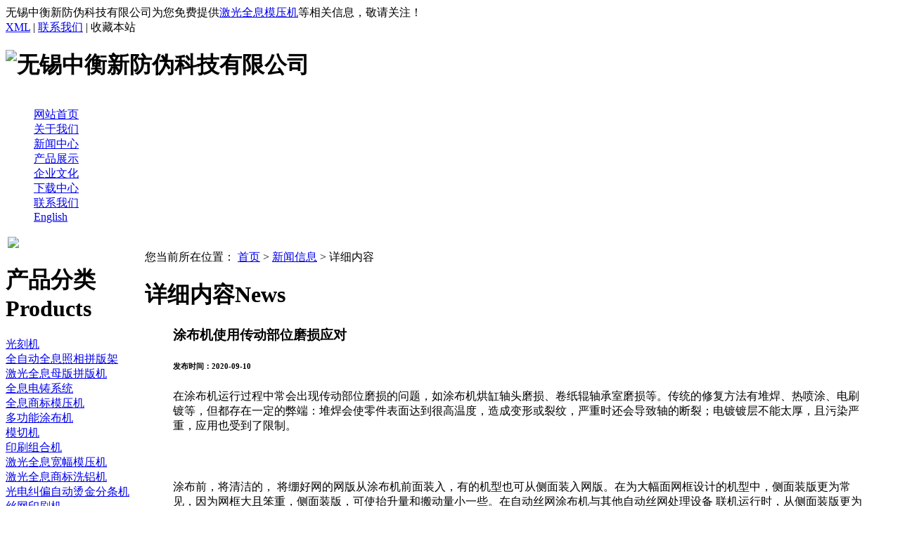

--- FILE ---
content_type: text/html
request_url: http://www.zhmachine.com/news/26.html
body_size: 4627
content:

<!DOCTYPE html PUBLIC "-//W3C//DTD XHTML 1.0 Transitional//EN" "http://www.w3.org/TR/xhtml1/DTD/xhtml1-transitional.dtd">
<html xmlns="http://www.w3.org/1999/xhtml">
<head>
<meta http-equiv="Content-Type" content="text/html; charset=gb2312" />
	<title>涂布机使用传动部位磨损应对 - 无锡中衡新防伪科技有限公司</title>
	<meta name="Keywords" content="">
<meta http-equiv="X-UA-Compatible" content="IE=EmulateIE7">
<script> 
var __CONTEXT_PATH="/cmsadmin";
var _contextPath="";
var _templatePath="/tpl/demoprd/pdfreshelegant/";
var _resBasePath="/res/demoprd";
var _forbidF5=true;var _forbidCopy=false;var _forbidContextMenu=false;
</script>
<link href="/template/NEST12018/lib/cms.css?4.1.0_0" rel="stylesheet" type="text/css" />
<script type="text/javascript" src="/template/NEST12018/lib/jquery.js"></script>
<script language="javascript" src="/template/NEST12018/lib/common.js?4.1.0_0"></script>
<script language="javascript" src="/template/NEST12018/lib/tpl.js?4.1.0_0"></script>
<link href="/template/NEST12018/lib/style.css" rel="stylesheet" type="text/css" />
<script type="text/javascript" src="/template/NEST12018/lib/png.js"></script>
<script type="text/javascript" src="/template/NEST12018/lib/menu.js"></script>

<script> 
	function killerrors() {
			return true;
	}
	window.onerror = killerrors;
	</script>
</head>
<body>
<div id="iitop">
	<div id="itop">
		<div id="login">
		
无锡中衡新防伪科技有限公司为您免费提供<a href="/">激光全息模压机</a>等相关信息，敬请关注！
		</div>
		<div class="topnav">
			 <a href="/sitemap.xml">XML</a> |
    <a href="/contact/">联系我们</a> |
	  <a rel="nofollow"><span style="cursor:hand" onclick="window.external.addfavorite('http://www.zhmachine.com','涂布机使用传动部位磨损应对 - 无锡中衡新防伪科技有限公司')">收藏本站</span></a>
		</div>
	</div>

</div>
<div id="iboxtop">
  <div id="header">
    <table cellpadding="0" cellspacing="0" style="width: 100%">
      <tr>
      <td align="left" valign="middle" class="logo"><h1>			<img src="/uploads/logo/20250930014446.png" alt="无锡中衡新防伪科技有限公司"/></h1></td>
      
		
		
 
      </tr>
    </table>
    <div class="clear"></div>
  </div>
</div>
<div id="iboxmenu">
  <div class="menu">
    <dl>
      
      <dd><a href="/" class="current">网站首页</a></dd>
      <dd><a href="/about/">关于我们</a></dd>
      <dd><a href="/news/">新闻中心</a></dd>
      <dd><a href="/supply/">产品展示</a></dd>
      <dd><a href="/about/about2.html">企业文化</a></dd>
	  <dd><a href="/download/">下载中心</a></dd>
      <dd><a href="/contact/">联系我们</a></dd>
            <dd><a href="https://wuxizhongheng-002.us.aitsite.cn/ " target="_blank">English</a></dd>
    </dl>
  </div>
  <div class="clear"></div>
</div>
<div id="iboxmain">
  <div id="imain">
        <div class="ibanner" style="border:3px #fff solid" >
<img src="/template/NEST12018/images/111.jpg" />


    </div>
    <table cellpadding="0" cellspacing="0" style="width: 100%">
      <tr>
        <td valign="top" id="ileft">
		
						<div class="ititle">
                       <h1>产品分类<span>Products</span></h1>
          </div>
          <div class="submenu">
            <dl>
            
            
              
                        
                 
    
 
              
              <dt><a href="/gkj/" target="">光刻机</a></dt>
          
                              
                 
    
 
              
              <dt><a href="/qzdqxzxpbj/" target="">全自动全息照相拼版架</a></dt>
          
                              
                 
    
 
              
              <dt><a href="/jgqxmbpbj/" target="">激光全息母版拼版机</a></dt>
          
                              
                 
    
 
              
              <dt><a href="/qxdzjt/" target="">全息电铸系统</a></dt>
          
                              
                 
    
 
              
              <dt><a href="/qxsbmyj/" target="">全息商标模压机</a></dt>
          
                              
                 
    
 
              
              <dt><a href="/dgntbj/" target="">多功能涂布机</a></dt>
          
                              
                 
    
 
              
              <dt><a href="/mqj/" target="">模切机</a></dt>
          
                              
                 
    
 
              
              <dt><a href="/yszgj/" target="">印刷组合机</a></dt>
          
                              
                 
    
 
              
              <dt><a href="/jgqxkfmyj/" target="">激光全息宽幅模压机</a></dt>
          
                              
                 
    
 
              
              <dt><a href="/jgqxsbxlj/" target="">激光全息商标洗铝机</a></dt>
          
                              
                 
    
 
              
              <dt><a href="/gdjpzdtjftj/" target="">光电纠偏自动烫金分条机</a></dt>
          
                              
                 
    
 
              
              <dt><a href="/swysj/" target="">丝网印刷机</a></dt>
          
                              
                 
    
 
              
              <dt><a href="/jgdmmqj/" target="">激光打码模切机</a></dt>
          
                              
                 
    
 
              
              <dt><a href="/myabyszgj/" target="">模压凹版印刷组合机</a></dt>
          
                    
            
              
            </dl>
          </div>
		  
		
		
          
          <div class="ititle" >
            <h1>联系我们<span>Contact Us</span></h1>
          </div>
          <div class="icontact">
            <ul>
           
              <p>联系人:卢总</p>
              <p>手机: </p>
              <p>电话: 0086-13806112998</p>
              <p>传真:  0519-88807896</p>
              <p>邮箱: <a href="mailto:lujinronga@126.com">lujinronga@126.com</a></p>
              <p>网址:www.zhmachine.com</p>
              <p>地址: 江苏无锡江阴市璜土镇石庄新街31-1号</p>
            </ul>
          </div></td>
        <td align="left" valign="top" class="right"><div class="ititrn">
            <div class="place">您当前所在位置：

              
          <a href="/">首页</a> &gt; <a href="/news/">新闻信息</a> &gt; 详细内容 </div>
            <h1>详细内容<span>News</span></h1>
            <div class="clear"></div>
          </div>
          <div class="container">
            <div class="content">
              <blockquote >
                <h3>涂布机使用传动部位磨损应对</h3>
                <h6>发布时间：2020-09-10</h6>
                <div class="container2" id="zoom">
                  <p>	<span style="font-size:16px;font-family:SimSun;">在涂布机运行过程中常会出现传动部位磨损的问题，如涂布机烘缸轴头磨损、卷纸辊轴承室磨损等。传统的修复方法有堆焊、热喷涂、电刷镀等，但都存在一定的弊端：堆焊会使零件表面达到很高温度，造成变形或裂纹，严重时还会导致轴的断裂；电镀镀层不能太厚，且污染严重，应用也受到了限制。</span><br />
<p>
	<img style="max-width:100%;" src="/uploads/image/20200910/20200910130553_0594.png" alt="" /> 
</p>
<p>
	<br />
</p>
<span style="font-size:16px;font-family:SimSun;">涂布前，将清洁的， 将绷好网的网版从涂布机前面装入，有的机型也可从侧面装入网版。在为大幅面网框设计的机型中，侧面装版更为常见，因为网框大且笨重，侧面装版，可使抬升量和搬动量小一些。在自动丝网涂布机与其他自动丝网处理设备 联机运行时，从侧面装版更为便利。</span><br />
<br />
<span style="font-size:16px;font-family:SimSun;"></span></p>
				  
			<br />

 <div style="border:1px solid black;"></div>
                  <p><div><div>上一条:<a href="27.html">涂布机的工作原理及流程</a></div><div>下一条:<a href="25.html">我公司正逐步打开国际市场</a></div></div>
</p>
                </div>
              </blockquote>
            
              <div class="clear"></div>
            </div>
     
            <div class="clear"></div>
            <div class="pad">
              <div class="title02">相关新闻</div>
              <div class="comment_list">
                <ul>
                  
                  
                  		
                  <li><a href="/news/157.html">丝网印刷机有哪些常见的故障</a></li>

								
                  <li><a href="/news/156.html">丝网印刷机的组要组成部分及作用</a></li>

								
                  <li><a href="/news/155.html">丝网印刷机的种类</a></li>

								
                  <li><a href="/news/154.html">丝网印刷机的选购小窍门有哪些</a></li>

								
      
      
                  
                </ul>
              </div>
             
              
              <div class="clear"></div>
            </div>
          </div></td>
      </tr>
    </table>
  </div>
</div>
<div id="iboxfoot">
  <div id="fooer">
    
     	
   
    <div class="footnav">
	 <a href="/">首页</a> | 
	 <a href="/about/">关于我们</a> | 
	 <a href="/news/">新闻中心</a> | 
	 <a href="/supply/">产品展示</a> | 
	 <a href="/contact/">联系我们</a> | 
	 <a href="#">返回顶部</a> 
    </div>
    
    <div class="copyright">
      <div> Copyright www.zhmachine.com(<a title="复制链接" href="javascript:copyURL();" target="_parent">复制链接</a>) 无锡中衡新防伪科技有限公司
      <p> 无锡中衡新防伪科技有限公司专业提供商标模切机、激光全息模压机、激光全息光刻机等品质优良的产品及报价，欢迎来电.</p>
	
		  
 </div>
    </div>
  </div>
</div>
<script type="text/javascript"> function copyURL () { var url = location.href; window.clipboardData.setData("Text",url); alert("该网页链接地址已复制，您可以粘贴(快截键CTRL+V)在需要的地方");  } </script>



</body>
</html>
